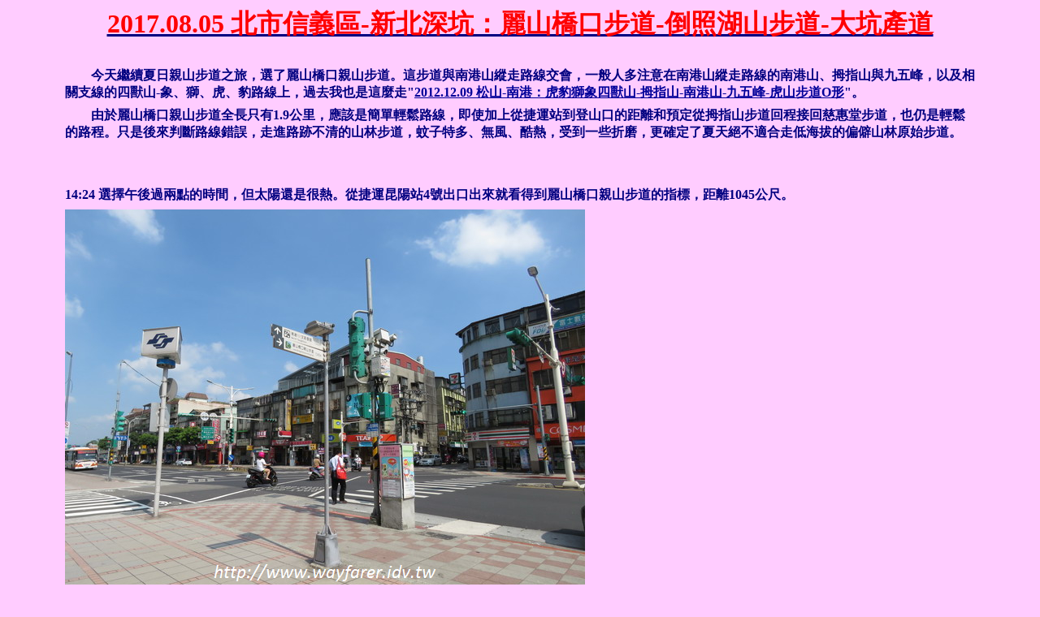

--- FILE ---
content_type: text/html
request_url: http://www.wayfarer.idv.tw/Taiwan/2017/0805/0805.htm
body_size: 28243
content:
<!DOCTYPE HTML PUBLIC "-//W3C//DTD HTML 4.01 Transitional//EN">
<html xmlns:v="urn:schemas-microsoft-com:vml" xmlns:o="urn:schemas-microsoft-com:office:office">
<head>




  
  
  
  <meta http-equiv="Content-Type" content="text/html; charset=Big5">




  
  
  
  <title>2017.08.05 北市信義區-新北深坑：麗山橋口步道-倒照湖山步道-大坑產道</title>
	<style type="text/css">
.style4 {
	color: rgb(0, 128, 128);
}
.style5 {
				color: rgb(255, 0, 0);
}
.auto-style1 {
	text-align: left;
}
.style6 {
				border-width: 0px;
}
</style>
	<base target="_blank">
	</head>


<body style="color: rgb(0, 0, 128); background-color: #FFCCFF;" alink="#000099" link="#000099" vlink="#990099">


<p style="margin: 5pt 54pt; text-align: center;"><b><u>
<span style="font-size: 24pt; color: red;" class="auto-style1">2017.08.05 北市信義區-新北深坑：麗山橋口步道-倒照湖山步道-大坑產道</span></u></b></p>




<p style="margin: 5pt 54pt;">&nbsp;</p>



<p style="margin: 5pt 54pt;"><b>&nbsp;&nbsp;&nbsp;&nbsp;&nbsp;&nbsp;&nbsp; 
今天繼續夏日親山步道之旅，選了麗山橋口親山步道。這步道與南港山縱走路線交會，一般人多注意在南港山縱走路線的南港山、拇指山與九五峰，以及相關支線的四獸山-象、獅、虎、豹路線上，過去我也是這麼走&quot;</b><strong><a href="http://www.wayfarer.idv.tw/Taiwan/2012/1209/1209.htm">2012.12.09 
松山-南港：虎豹獅象四獸山-拇指山-南港山-九五峰-虎山步道O形</a></strong><b>&quot;。</b></p>
<p style="margin: 5pt 54pt;"><b>&nbsp;&nbsp;&nbsp;&nbsp;&nbsp;&nbsp;&nbsp; 
由於麗山橋口親山步道全長只有1.9公里，應該是簡單輕鬆路線，即使加上從捷運站到登山口的距離和預定從拇指山步道回程接回慈惠堂步道，也仍是輕鬆的路程。只是後來判斷路線錯誤，走進路跡不清的山林步道，蚊子特多、無風、酷熱，受到一些折磨，更確定了夏天絕不適合走低海拔的偏僻山林原始步道。</b></p>
<p style="MARGIN: 5pt 54pt">&nbsp;</p>
<p style="MARGIN: 5pt 54pt">&nbsp;</p>
<p style="MARGIN: 5pt 54pt"><b><span lang="zh-tw">14:24 
選擇午後過兩點的時間，但太陽還是很熱。從捷運昆陽站4號出口出來就看得到麗山橋口親山步道的指標，距離1045公尺。</span></b></p>










<p style="margin: 5pt 54pt;"><img src="IMG_1059.JPG" width="640" height="480"></p>










<p style="margin: 5pt 54pt;">&nbsp;</p>
<p style="margin: 5pt 54pt;">&nbsp;</p>
<p style="margin: 5pt 54pt;"><b><span lang="zh-tw">14:27</span> 過了衛生福利部後到此叉路，仍有<span lang="zh-tw">麗山橋口親山步道的指標指引，中間紅綠燈號誌處</span>。</b></p>
<p style="margin: 5pt 54pt;"><img src="IMG_1061.JPG" width="640" height="480"></p>
<p style="margin: 5pt 54pt;">&nbsp;</p>
<p style="margin: 5pt 54pt;">&nbsp;</p>
<p style="margin: 5pt 54pt;"><b><span lang="zh-tw">14:33 
返身照&quot;後山埤福德爺廟&quot;，此處是個小公園。我背後則是範圍滿大的南港公園與後山埤公園，這裡也有麗山橋口親山步道的指標。</span></b></p>










<p style="margin: 5pt 54pt;"><img src="IMG_1066.JPG" width="640" height="480"></p>










<p style="margin: 5pt 54pt;">&nbsp;</p>
<p style="margin: 5pt 54pt;">&nbsp;</p>
<p style="margin: 5pt 54pt;"><b><span lang="zh-tw">14:34</span><span lang="EN-US"> </span>
沒想到南港公園竟然有個入口是這麼大的牌樓，規格真大。因為正在做工事不好出入，便繼續往前走。</b></p>










<p style="margin: 5pt 54pt;"><img src="IMG_1067.JPG" width="640" height="480"></p>










<p style="margin: 5pt 54pt;">&nbsp;</p>
<p style="margin: 5pt 54pt;">&nbsp;</p>
<p style="margin: 5pt 54pt;"><b><span lang="zh-tw">14:36 
看到親山步道的標示，自然就跟著進來，順便逛逛南港公園也好。</span></b></p>










<p style="margin: 5pt 54pt;"><img src="IMG_1068.JPG" width="640" height="480"></p>
<p style="margin: 5pt 54pt;">&nbsp;</p>
<p style="margin: 5pt 54pt;">&nbsp;</p>
<p style="margin: 5pt 54pt;"><b>14:36 
很特別的屋舍建築，原以為是什麼特殊古蹟之類的，沒想到只是南港公園管理所，這規格也是很大。</b></p>
<p style="margin: 5pt 54pt;"><img src="IMG_1070.JPG" width="640" height="480"></p>
<p style="margin: 5pt 54pt;">&nbsp;</p>
<p style="margin: 5pt 54pt;">&nbsp;</p>
<p style="margin: 5pt 54pt;" class="auto-style1"><b>14:40 <span lang="zh-tw">
看到右方下坡有個吸引人的階梯，便去看看導覽圖。原來道路左邊屬南港公園，右邊則是後山埤公園。因步道的吸引，決定先走走逛逛後山埤公園</span>。</b></p>
<p style="margin: 5pt 54pt;"><img src="IMG_1076.JPG" width="640" height="480"></p>
<p style="margin: 5pt 54pt;">&nbsp;</p>
<p style="margin: 5pt 54pt;">&nbsp;</p>
<p style="margin: 5pt 54pt;"><b>14:44 下階梯沒多久便是陡上的木棧道。</b></p>
<p style="margin: 5pt 54pt;"><img src="IMG_1079.JPG" width="640" height="480"></p>
<p style="margin: 5pt 54pt;">&nbsp;</p>
<p style="margin: 5pt 54pt;">&nbsp;</p>
<p style="margin: 5pt 54pt;"><b>14:45 然後出現這樣的步道。</b></p>
<p style="margin: 5pt 54pt;"><img src="IMG_1081.JPG" width="640" height="480"></p>
<p style="margin: 5pt 54pt;">&nbsp;</p>
<p style="margin: 5pt 54pt;">&nbsp;</p>
<p style="margin: 5pt 54pt;"><b>14:50 還可遠望台北101。</b></p>
<p style="margin: 5pt 54pt;"><img src="IMG_1087.JPG" width="640" height="480"></p>
<p style="margin: 5pt 54pt;">&nbsp;</p>
<p style="margin: 5pt 54pt;">&nbsp;</p>
<p style="margin: 5pt 54pt;"><b>14:57 走走逛逛後，還得接回原本走的分隔南港公園與後山埤公園的柏油路。取右續行。</b></p>
<p style="margin: 5pt 54pt;"><img src="IMG_1092.JPG" width="640" height="480"></p>
<p style="margin: 5pt 54pt;">&nbsp;</p>
<p style="margin: 5pt 54pt;">&nbsp;</p>
<p style="margin: 5pt 54pt;"><b>14:58 親山步道的指標又出現了，取右。</b></p>
<p style="margin: 5pt 54pt;"><img src="IMG_1093.JPG" width="640" height="480"></p>
<p style="margin: 5pt 54pt;">&nbsp;</p>
<p style="margin: 5pt 54pt;">&nbsp;</p>
<p style="margin: 5pt 54pt;"><b>15:02 
循著指標到此叉路沒指標，但因左邊應該是南港公園另一邊過來的路，因此直覺往前，這是對的。</b></p>
<p style="margin: 5pt 54pt;"><img src="IMG_1095.JPG" width="640" height="480"></p>
<p style="margin: 5pt 54pt;">&nbsp;</p>
<p style="margin: 5pt 54pt;">&nbsp;</p>
<p style="margin: 5pt 54pt;"><b>15:05 看到北興宮和麗山橋口親山步道的標示了。這柏油路是成福路。</b></p>
<p style="margin: 5pt 54pt;"><img src="IMG_1097.JPG" width="640" height="480"></p>
<p style="margin: 5pt 54pt;">&nbsp;</p>
<p style="margin: 5pt 54pt;">&nbsp;</p>
<p style="margin: 5pt 54pt;"><b>15:08 
這路走來都是在豔陽高照的情況下，很熱，喝喝水、休息3分鐘，右方可見北興宮，前方上坡小徑便是麗山橋口親山步道登山口了。</b></p>
<p style="margin: 5pt 54pt;"><img src="IMG_1103.JPG" width="640" height="480"></p>
<p style="margin: 5pt 54pt;">&nbsp;</p>
<p style="margin: 5pt 54pt;">&nbsp;</p>
<p style="margin: 5pt 54pt;"><b>15:11 到了步道的起登處&quot;麗山橋口親山步道 北興宮登山口&quot;。</b></p>
<p style="margin: 5pt 54pt;"><img src="IMG_1109.JPG" width="640" height="480"></p>
<p style="margin: 5pt 54pt;">&nbsp;</p>
<p style="margin: 5pt 54pt;">&nbsp;</p>
<p style="margin: 5pt 54pt;"><b>15:12 平緩路走約1分鐘，就開始陡上了。</b></p>
<p style="margin: 5pt 54pt;"><img src="IMG_1113.JPG" width="640" height="480"></p>
<p style="margin: 5pt 54pt;">&nbsp;</p>
<p style="margin: 5pt 54pt;">&nbsp;</p>
<p style="margin: 5pt 54pt;"><b>15:20 陡坡路上也會有平緩段出現。</b></p>
<p style="margin: 5pt 54pt;"><img src="IMG_1118.JPG" width="640" height="480"></p>
<p style="margin: 5pt 54pt;">&nbsp;</p>
<p style="margin: 5pt 54pt;">&nbsp;</p>
<p style="margin: 5pt 54pt;"><b>15:21 
大約在0.4K處出現這亭子，這小段路在非夏季來走的話根本不算什麼，但此時體感溫度可能超過攝氏35度，讓我汗流不止。看到亭子決定休息一下。</b></p>
<p style="margin: 5pt 54pt;"><img src="IMG_1120.JPG" width="640" height="480"></p>
<p style="margin: 5pt 54pt;">&nbsp;</p>
<p style="margin: 5pt 54pt;">&nbsp;</p>
<p style="margin: 5pt 54pt;"><b>15:27 休息6分鐘後，其實因為沒風也沒舒服的感覺，接下來的陡上也是走走停停。</b></p>
<p style="margin: 5pt 54pt;"><img src="IMG_1122.JPG" width="640" height="480"></p>
<p style="margin: 5pt 54pt;">&nbsp;</p>
<p style="margin: 5pt 54pt;">&nbsp;</p>
<p style="margin: 5pt 54pt;"><b>15:34 繼續陡上中，大約走五十步就停下歇歇，太熱了。 </b></p>
<p style="margin: 5pt 54pt;"><img src="IMG_1129.JPG" width="640" height="480"></p>
<p style="margin: 5pt 54pt;">&nbsp;</p>
<p style="margin: 5pt 54pt;">&nbsp;</p>
<p style="margin: 5pt 54pt;"><b>15:42 
後面的陡上仍是走走歇歇調節體力，終於到了這路線的鞍部最高點。右九五峰，左中華技術學院。過去走過的路線剛好是往中華技術學院這段沒走，以及往九五峰到山神廟叉路這段沒走。到此真是累得很喘，得好好休息一下。</b></p>
<p style="margin: 5pt 54pt;"><img src="IMG_1136.JPG" width="640" height="480"></p>
<p style="margin: 5pt 54pt;">&nbsp;</p>
<p style="margin: 5pt 54pt;">&nbsp;</p>
<p style="margin: 5pt 54pt;"><b>15:47 休息完畢繼續往麗山橋口親山步道行走，這一段還有1.1公里。</b></p>
<p style="margin: 5pt 54pt;"><img src="IMG_1139.JPG" width="640" height="480"></p>
<p style="margin: 5pt 54pt;">&nbsp;</p>
<p style="margin: 5pt 54pt;">&nbsp;</p>
<p style="margin: 5pt 54pt;"><b>15:48 麗山橋口親山步道的打印台。</b></p>
<p style="margin: 5pt 54pt;"><img src="IMG_1140.JPG" width="640" height="480"></p>
<p style="margin: 5pt 54pt;">&nbsp;</p>
<p style="margin: 5pt 54pt;">&nbsp;</p>
<p style="margin: 5pt 54pt;"><b>15:52 走一段水泥步道，景觀感覺比較是鄉村步道。</b></p>
<p style="margin: 5pt 54pt;">
<img src="IMG_1148.JPG" width="640" height="480"></p>
<p style="margin: 5pt 54pt;">&nbsp;</p>
<p style="margin: 5pt 54pt;">&nbsp;</p>
<p style="margin: 5pt 54pt;"><b>15:54 換成黃土路，以台北市的親山步道來說不多見。</b></p>
<p style="margin: 5pt 54pt;"><img src="IMG_1150.JPG" width="640" height="480"></p>
<p style="margin: 5pt 54pt;">&nbsp;</p>
<p style="margin: 5pt 54pt;">&nbsp;</p>
<p style="margin: 5pt 54pt;"><b>15:56 
左側叉路，藍天隊106年4月標示為麗山峰，雖然怕蚊子跟蜘蛛網，因只需3分鐘，還是決定上去看看。</b></p>
<p style="margin: 5pt 54pt;"><img src="IMG_1154.JPG" width="640" height="480"></p>
<p style="margin: 5pt 54pt;">&nbsp;</p>
<p style="margin: 5pt 54pt;">&nbsp;</p>
<p style="margin: 5pt 54pt;"><strong>16:00 路跡有些地方不是太優，這樣的小陡上，身體就熱得受不了。</strong></p>
<p style="margin: 5pt 54pt;"><img src="IMG_1159.JPG" width="640" height="480"></p>
<p style="margin: 5pt 54pt;">&nbsp;</p>
<p style="margin: 5pt 54pt;">&nbsp;</p>
<p style="margin: 5pt 54pt;"><strong>16:00 到了麗山峰，海拔高度155公尺，北市地測精幹點309號基石。</strong></p>
<p style="margin: 5pt 54pt;"><img src="IMG_1160.JPG" width="640" height="480"></p>
<p style="margin: 5pt 54pt;">&nbsp;</p>
<p style="margin: 5pt 54pt;">&nbsp;</p>
<p style="margin: 5pt 54pt;"><strong>16:04 原路退回再走幾步路又遇到叉路，右側研究院四段80巷，不理，續往前。</strong></p>
<p style="margin: 5pt 54pt;"><img src="IMG_1166.JPG" width="640" height="480"></p>
<p style="margin: 5pt 54pt;">&nbsp;</p>
<p style="margin: 5pt 54pt;">&nbsp;</p>
<p style="margin: 5pt 54pt;"><strong>16:09 之後出現枕木步道，路也明亮起來。</strong></p>
<p style="margin: 5pt 54pt;"><img src="IMG_1176.JPG" width="640" height="480"></p>
<p style="margin: 5pt 54pt;">&nbsp;</p>
<p style="margin: 5pt 54pt;">&nbsp;</p>
<p style="margin: 5pt 54pt;"><strong>16:11 這裡很有鐵道的感覺。</strong></p>
<p style="margin: 5pt 54pt;"><img src="IMG_1179.JPG" width="640" height="480"></p>
<p style="margin: 5pt 54pt;">&nbsp;</p>
<p style="margin: 5pt 54pt;">&nbsp;</p>
<p style="margin: 5pt 54pt;"><strong>16:14 出現了水泥步道，指標指示還要下行一百公尺</strong><b>。</b></p>
<p style="margin: 5pt 54pt;"><img src="IMG_1183.JPG" width="640" height="480"></p>
<p style="margin: 5pt 54pt;">&nbsp;</p>
<p style="margin: 5pt 54pt;">&nbsp;</p>
<p style="margin: 5pt 54pt;"><strong>16:15 
到了標示麗山橋口親山步道的麗山橋登山口。麗山橋就在左方，有小12公車，站牌名稱就是麗山橋。路名是研究院路四段。</strong></p>
<p style="margin: 5pt 54pt;"><img src="IMG_1187.JPG" width="640" height="480"></p>
<p style="margin: 5pt 54pt;">&nbsp;</p>
<p style="margin: 5pt 54pt;">&nbsp;</p>
<p style="margin: 5pt 54pt;"><strong>16:23 
利用福德宮的水龍頭的水沖沖手臂，清洗一下，比較舒服些，被蚊子叮了幾口。休息過後。上張照片取右。</strong></p>
<p style="margin: 5pt 54pt;"><img src="IMG_1194.JPG" width="640" height="480"></p>
<p style="margin: 5pt 54pt;">&nbsp;</p>
<p style="margin: 5pt 54pt;">&nbsp;</p>
<p style="margin: 5pt 54pt;"><strong>16:26 
研究院路四段80巷，看到它便想到了16:04叉路，原來是通往這裡。此時當然續往前。</strong></p>
<p style="margin: 5pt 54pt;"><img src="IMG_1196.JPG" width="640" height="480"></p>
<p style="margin: 5pt 54pt;">&nbsp;</p>
<p style="margin: 5pt 54pt;">&nbsp;</p>
<p style="margin: 5pt 54pt;"><strong>16:29 看到有個亭子便過來看看，原來是麗山公園。</strong></p>
<p style="margin: 5pt 54pt;"><img src="IMG_1198.JPG" width="640" height="480"></p>
<p style="margin: 5pt 54pt;">&nbsp;</p>
<p style="margin: 5pt 54pt;">&nbsp;</p>
<p style="margin: 5pt 54pt;"><strong>16:37 
路上看到有個親山步道路線圖，看到可以通往慈惠堂，就想那正是我想要的，因為離後山埤捷運站很近。再往前看有登山路條在山林中，原本告訴自己，若不知路跡狀況的話，夏天不要去走這種路，但想了5分鐘後還是決定闖了。結果很慘，因為誤判方向，根本不是往慈惠堂，而是往倒照湖山。</strong></p>
<p style="margin: 5pt 54pt;"><img src="IMG_1204.JPG" width="640" height="480"></p>
<p style="margin: 5pt 54pt;"><img src="IMG_1205.JPG" width="640" height="480"></p>
<p style="margin: 5pt 54pt;">&nbsp;</p>
<p style="margin: 5pt 54pt;">&nbsp;</p>
<p style="margin: 5pt 54pt;"><strong>16:42 過橋後，剛開始是菜園的樣子。</strong></p>
<p style="margin: 5pt 54pt;"><img src="IMG_1210.JPG" width="640" height="480"></p>
<p style="margin: 5pt 54pt;">&nbsp;</p>
<p style="margin: 5pt 54pt;">&nbsp;</p>
<p style="margin: 5pt 54pt;"><strong>16:43 看到路跡是這樣，開始擔心不妙的狀況，但還是想要繼續走。</strong></p>
<p style="margin: 5pt 54pt;"><img src="IMG_1211.JPG" width="640" height="480"></p>
<p style="margin: 5pt 54pt;">&nbsp;</p>
<p style="margin: 5pt 54pt;">&nbsp;</p>
<p style="margin: 5pt 54pt;"><strong>16:49 
不過之後的路跡倒是令我驚喜，算是很好的。雖然是陡上但之前休息與走平路調節了體力，所以不累。</strong></p>
<p style="margin: 5pt 54pt;"><img src="IMG_1215.JPG" width="640" height="480"></p>
<p style="margin: 5pt 54pt;">&nbsp;</p>
<p style="margin: 5pt 54pt;">&nbsp;</p>
<p style="margin: 5pt 54pt;"><strong>16:53 再陡上一段，看到電塔&quot;深美-台北臥龍線 
009&quot;才恍然大悟，原來是保線路，難怪路跡不錯。</strong></p>
<p style="margin: 5pt 54pt;"><img src="IMG_1219.JPG" width="640" height="480"></p>
<p style="margin: 5pt 54pt;">&nbsp;</p>
<p style="margin: 5pt 54pt;">&nbsp;</p>
<p style="margin: 5pt 54pt;"><strong>16:54 
看到接下來的是這樣的路跡，雖然心裡祈禱只是這一小段就好，但當然沒那麼好，苦難開始了。</strong></p>
<p style="margin: 5pt 54pt;"><img src="IMG_1221.JPG" width="640" height="480"></p>
<p style="margin: 5pt 54pt;">&nbsp;</p>
<p style="margin: 5pt 54pt;">&nbsp;</p>
<p style="margin: 5pt 54pt;"><strong>17:00 
這時不僅路跡差，登山路條也不密集，得小心注意，就算只走錯一小段，對於無風且悶熱的天氣，體力都是很大的負荷。</strong></p>
<p style="margin: 5pt 54pt;"><img src="IMG_1223.JPG" width="640" height="480"></p>
<p style="margin: 5pt 54pt;">&nbsp;</p>
<p style="margin: 5pt 54pt;">&nbsp;</p>
<p style="margin: 5pt 54pt;"><strong>17:05 
繼續不好走的路徑，光是小小的身體翻越就噴出不少汗來，而且就算累得想休息幾秒喘口氣，也因蚊子很多圍繞在身旁，沒法安心休息。</strong></p>
<p style="margin: 5pt 54pt;"><img src="IMG_1227.JPG" width="640" height="480"></p>
<p style="margin: 5pt 54pt;">&nbsp;</p>
<p style="margin: 5pt 54pt;">&nbsp;</p>
<p style="margin: 5pt 54pt;"><strong>17:10 
繼續走在路跡差，行走都要花點力氣才能闖過障礙物，感到很喘，發現走路比休息喘氣的時間還少。</strong></p>
<p style="margin: 5pt 54pt;"><img src="IMG_1231.JPG" width="640" height="480"></p>
<p style="margin: 5pt 54pt;">&nbsp;</p>
<p style="margin: 5pt 54pt;">&nbsp;</p>
<p style="margin: 5pt 54pt;"><strong>17:17 路跡沒好起來，雖然望著前方總是覺得好像有比較好的路要出現，但並沒有。</strong></p>
<p style="margin: 5pt 54pt;"><img src="IMG_1234.JPG" width="640" height="480"></p>
<p style="margin: 5pt 54pt;">&nbsp;</p>
<p style="margin: 5pt 54pt;">&nbsp;</p>
<p style="margin: 5pt 54pt;"><strong>17:21 在路跡差的情況下走，雖然痛苦，唯一可安慰的是，至少還能辨識路徑來走。</strong></p>
<p style="margin: 5pt 54pt;"><img src="IMG_1237.JPG" width="640" height="480"></p>
<p style="margin: 5pt 54pt;">&nbsp;</p>
<p style="margin: 5pt 54pt;">&nbsp;</p>
<p style="margin: 5pt 54pt;"><strong>17:24 
這只能算是中繼電力基座，走過來的路跡差，我想接下來的路應該會好些，畢竟台電要維護電力系統，總會有個方向是保線路。</strong></p>
<p style="margin: 5pt 54pt;"><img src="IMG_1238.JPG" width="640" height="480"></p>
<p style="margin: 5pt 54pt;">&nbsp;</p>
<p style="margin: 5pt 54pt;">&nbsp;</p>
<p style="margin: 5pt 54pt;"><strong>17:28 
果然猜測沒錯，後面的路好些了。左側應該是保線路，為維護剛剛那小電塔的。前方就又得祈禱路跡可以好點。</strong></p>
<p style="margin: 5pt 54pt;"><img src="IMG_1241.JPG" width="640" height="480"></p>
<p style="margin: 5pt 54pt;">&nbsp;</p>
<p style="margin: 5pt 54pt;">&nbsp;</p>
<p style="margin: 5pt 54pt;"><strong>17:33 我的&quot;老天鵝&quot;啊，好後悔在16:37時選擇走這段路啊！路跡又差了。</strong></p>
<p style="margin: 5pt 54pt;"><img src="IMG_1242.JPG" width="640" height="480"></p>
<p style="margin: 5pt 54pt;">&nbsp;</p>
<p style="margin: 5pt 54pt;">&nbsp;</p>
<p style="margin: 5pt 54pt;"><strong>17:36 幸好之後的路跡又好了。</strong></p>
<p style="margin: 5pt 54pt;"><img src="IMG_1244.JPG" width="640" height="480"></p>
<p style="margin: 5pt 54pt;">&nbsp;</p>
<p style="margin: 5pt 54pt;">&nbsp;</p>
<p style="margin: 5pt 54pt;"><strong>17:39 
小小的陡上，非夏季可能一分鐘便能走上來，這時走走停停花了三分鐘。看到官方指標原本很高興，想說出運了，但仔細一看非常的舊，字都看不清楚，心又冷了下來。</strong><b>我來之處標南港山；右倒照湖山；前行深坑；左邊大坑山。這時才知道走錯了。根據走完的結果發現左前右三路，都可以到深坑且都可通往中間這路線。</b></p>
<p style="margin: 5pt 54pt;"><img src="IMG_1246.JPG" width="640" height="480"></p>
<p style="margin: 5pt 54pt;">&nbsp;</p>
<p style="margin: 5pt 54pt;">&nbsp;</p>
<p style="margin: 5pt 54pt;"><b>17:46 
休息後以16:37導覽圖的路線往倒照湖山方向走去，但一開始便是陡上，雖沒看時間，但自覺應該很晚了又不知接下來路跡如何也不知要多久才可離開山上，因此決定放棄，再走下去可能會天黑都還在山上。回到四叉路往深坑方向走，不僅是一路往下還可看到大路上的樓房，比較放心。</b></p>
<p style="margin: 5pt 54pt;"><img src="IMG_1252.JPG" width="640" height="480"></p>
<p style="margin: 5pt 54pt;">&nbsp;</p>
<p style="margin: 5pt 54pt;">&nbsp;</p>
<p style="margin: 5pt 54pt;"><b>17:50 路況好很多，心情也比較安定。</b></p>
<p style="margin: 5pt 54pt;"><img src="IMG_1255.JPG" width="640" height="480"></p>
<p style="margin: 5pt 54pt;">&nbsp;</p>
<p style="margin: 5pt 54pt;">&nbsp;</p>
<p style="margin: 5pt 54pt;"><b>17:53 
看到民宅了，住址是萬福路109號，此時才看看時間，17:53，這麼晚了，幸好沒往倒照湖山走，否則真的會天黑都還在山上。</b></p>
<p style="margin: 5pt 54pt;"><img src="IMG_1260.JPG" width="640" height="480"></p>
<p style="margin: 5pt 54pt;">&nbsp;</p>
<p style="margin: 5pt 54pt;">&nbsp;</p>
<p style="margin: 5pt 54pt;"><strong>17:55 登山路條不少，看來這路線其實還是有不少人走過，改天再來調查怎麼串連路線的。</strong></p>
<p style="margin: 5pt 54pt;"><img src="IMG_1266.JPG" width="640" height="480"></p>
<p style="margin: 5pt 54pt;">&nbsp;</p>
<p style="margin: 5pt 54pt;">&nbsp;</p>
<p style="margin: 5pt 54pt;"><strong>17:55 視野不錯呢！</strong></p>
<p style="margin: 5pt 54pt;"><img src="IMG_1267.JPG" width="640" height="480"></p>
<p style="margin: 5pt 54pt;">&nbsp;</p>
<p style="margin: 5pt 54pt;">&nbsp;</p>
<p style="margin: 5pt 54pt;"><strong>17:56 
到此叉路，沒登山路條指引。直覺先往右邊走去，走了一小段發現有爬高的情況，於是再折回此處往左邊走。花了3分鐘。</strong></p>
<p style="margin: 5pt 54pt;"><img src="IMG_1270.JPG" width="640" height="480"></p>
<p style="margin: 5pt 54pt;">&nbsp;</p>
<p style="margin: 5pt 54pt;">&nbsp;</p>
<p style="margin: 5pt 54pt;"><strong>18:01 
走約2分鐘遇此叉路，又不知怎麼走，剛好看到有農夫騎機車從右方上來，想說是從山下騎上來的，便往右走去，結果只是一個果園，他應該是忙完農事要回家的。怪自己照面時沒問一下。白花了19分鐘耗費體力，再回來繼續走柏油路小徑。</strong></p>
<p style="margin: 5pt 54pt;"><img src="IMG_1275.JPG" width="640" height="480"></p>
<p style="margin: 5pt 54pt;">&nbsp;</p>
<p style="margin: 5pt 54pt;">&nbsp;</p>
<p style="margin: 5pt 54pt;"><strong>18:22 
這柏油路小徑後來知道是大坑產道（還記得17:39照片提到大坑山嗎？方向相同，當時若往左，應該會從大坑山接大坑產道），之後會與萬福路相交。</strong></p>
<p style="margin: 5pt 54pt;"><img src="IMG_1288.JPG" width="640" height="480"></p>
<p style="margin: 5pt 54pt;">&nbsp;</p>
<p style="margin: 5pt 54pt;">&nbsp;</p>
<p style="margin: 5pt 54pt;"><strong>18:27 
與萬福路相接了，此處約在1.5K處。取右下離開。</strong></p>
<p style="margin: 5pt 54pt;"><img src="IMG_1292.JPG" width="640" height="480"></p>
<p style="margin: 5pt 54pt;">&nbsp;</p>
<p style="margin: 5pt 54pt;">&nbsp;</p>
<p style="margin: 5pt 54pt;"><strong>18:34 
在約1K的位置有個古墓碑，因看不清楚，但還是先照了下來，想說到時在螢幕放大來看。運氣很好的，正是最近與山友討論，為何幾乎沒看到日本紀元的墓碑。如今看到了，右方清楚看到是明治紀年，年分則還是不清楚，但依稀看得出有個&quot;巳&quot;字或者是&quot;己&quot;。西元1895年台灣成為日本領土，那是明治28年乙未年，由維基百科的資訊，以及墓碑上的字跡。乙巳年比較正確，另外兩個&quot;己亥&quot;與&quot;己酉&quot;就不像。因此以乙巳年來說的話就是西元1905年，清光緒31年，日俄戰爭那年。</strong></p>
<p style="margin: 5pt 54pt;"><img src="IMG_1296.JPG" width="640" height="480"></p>
<p style="margin: 5pt 54pt;">&nbsp;</p>
<p style="margin: 5pt 54pt;">&nbsp;</p>
<p style="margin: 5pt 54pt;"><strong>18:35 
看到前方有個步道可走便決定放棄柏油路，如所猜測的還是會相通，是個捷徑。右往聖慈宮，有登山路條，不知道是否為17:56右方路相通之處。</strong></p>
<p style="margin: 5pt 54pt;"><img src="IMG_1298.JPG" width="640" height="480"></p>
<p style="margin: 5pt 54pt;">&nbsp;</p>
<p style="margin: 5pt 54pt;">&nbsp;</p>
<p style="margin: 5pt 54pt;"><strong>18:36 還不錯的枕木步道。</strong></p>
<p style="margin: 5pt 54pt;"><img src="IMG_1302.JPG" width="640" height="480"></p>
<p style="margin: 5pt 54pt;">&nbsp;</p>
<p style="margin: 5pt 54pt;">&nbsp;</p>
<p style="margin: 5pt 54pt;"><strong>18:38 很有古道風味的石頭階。</strong></p>
<p style="margin: 5pt 54pt;"><img src="IMG_1304.JPG" width="640" height="480"></p>
<p style="margin: 5pt 54pt;">&nbsp;</p>
<p style="margin: 5pt 54pt;">&nbsp;</p>
<p style="margin: 5pt 54pt;"><strong>18:39 
接回柏油路了。果然是捷徑，此處已是萬福路（左側路）0.5K處。左前的橋名為外股橋。</strong></p>
<p style="margin: 5pt 54pt;"><img src="IMG_1305.JPG" width="640" height="480"></p>
<p style="margin: 5pt 54pt;">&nbsp;</p>
<p style="margin: 5pt 54pt;">&nbsp;</p>
<p style="margin: 5pt 54pt;"><strong>18:40 
在路口竟然看到與16:37所看到的導覽圖一樣，太有趣了，這樣看來18:35往聖慈宮的方向，應該才是導覽圖的規劃。</strong></p>
<p style="margin: 5pt 54pt;"><img src="IMG_1308.JPG" width="640" height="480"></p>
<p style="margin: 5pt 54pt;">&nbsp;</p>
<p style="margin: 5pt 54pt;">&nbsp;</p>
<p style="margin: 5pt 54pt;"><strong>18:42 
過外股橋後發現有個計程車，問有要做生意後，便決定搭計程車回去。少走五百公尺到大馬路接106公路。</strong></p>
<p style="margin: 5pt 54pt;"><img src="IMG_1310.JPG" width="640" height="480"></p>
<p style="margin: 5pt 54pt;">&nbsp;</p>
<p style="margin: 5pt 54pt;">&nbsp;</p>
<p style="margin: 5pt 54pt;"><strong>18:58 有收到乘車證明就分享一下，司機算我整數300元。</strong></p>
<p style="margin: 5pt 54pt;">
<img src="IMG_20170806_151903.jpg" width="480" height="640"></p>
<p style="margin: 5pt 54pt;">&nbsp;</p>
<p style="margin: 5pt 54pt;">&nbsp;</p>
<p style="margin: 5pt 54pt;"><strong>&nbsp;&nbsp;&nbsp;&nbsp;&nbsp;&nbsp;&nbsp; GARMIN eTrex 30 GPS記錄的行走軌跡。<span lang="zh-tw">白底文字是我的註解。</span></strong></p>
<p style="MARGIN: 5pt 54pt"><strong><span class="style5">
<a href="2017-08-05.gpx">行走軌跡圖下載</a></span></strong></p>
<p style="margin: 5pt 54pt;"><a href="0805-0.jpg">
<img src="0805.jpg" width="800" height="472" class="style6"></a></p>










<p style="margin: 5pt 54pt;"><b>參考時間：</b></p>
<p style="margin: 5pt 54pt;"><b><span lang="zh-tw">捷運昆陽站4號出口，</span>H24M.<span class="style4"> .35分. </span>
.麗山橋口親山步道 北興宮登山口，</b><strong><span lang="zh-tw"><b>H36M</b></span></strong><b>.<span class="style4"> .24分. </span>
.鞍部四叉路</b><strong><span lang="zh-tw">，H205M<b>.<span class="style4"> .1分. </span>
.打印台</b>，H197M<b>.<span class="style4"> .11分. </span>
.</b></span>麗山峰<span lang="zh-tw">，</span>北市地測精幹點309號基石<span lang="zh-tw">，H183M<b>.<span class="style4"> .13分. </span>
.</b></span></strong><b><strong>麗山橋口親山步道 麗山橋登山口</strong></b><strong><span lang="zh-tw">，H90M<b>.<span class="style4"> .14分. </span>
.</b></span></strong><b><strong>倒照湖山登山口</strong></b><strong><span lang="zh-tw">，H104M<b>.<span class="style4"> .48分. </span>
.</b></span></strong><b><span lang="zh-tw"><strong>倒照湖山鞍部四叉路</strong>，</span>H243M</b><strong><span lang="zh-tw"><b>.<span class="style4"> .18分. </span>
.萬福路、大坑產道叉路</b></span></strong><b><span lang="zh-tw">，</span>H149M</b><strong><span lang="zh-tw"><b>.<span class="style4"> .7分. </span>
.古道小徑叉路</b></span></strong><b><span lang="zh-tw">，</span>H94M</b><strong><span lang="zh-tw"><b>.<span class="style4"> .4分. </span>
.</b></span>外股橋</strong><b><span lang="zh-tw">，</span>H57M</b></p>
<p style="margin: 5pt 54pt;">&nbsp;</p>
<p style="margin: 5pt 54pt;">&nbsp;</p>
<p style="margin: 5pt 54pt;"><b><span class="style4">行走時間</span><span class="style5">不含休息</span><span class="style4">花了175分鐘，也就是2小時55分，走了9.2公里。總升降高度（上坡/下坡）：466/416m。海拔高度最大值/最小值：250/24m。含休息與逗留閒逛的話共花了3小時46分鐘（扣除了迷路找路的33分鐘）。</span>建議準備4.0小時來走。</b></p>
<p style="margin: 5pt 54pt;">&nbsp;</p>
<p style="margin: 5pt 54pt;">&nbsp;</p>
<p style="margin: 5pt 54pt;"><strong>&nbsp;&nbsp;&nbsp;&nbsp;&nbsp;&nbsp;&nbsp; 
原本以為是快樂輕鬆的親山步道，卻因走了往倒照湖山的路線，而受了約一小時的痛苦，之後也還有走錯路找路的白花體力。但事情過後就都沒什麼了，倒是有得到一些收獲。這一走發現有許多叉路的不同路線，過去都沒走過、不熟悉，以後可以來安排一下。再來就是發現了以日本年代紀元的古墓，是讓我覺得最棒的收獲，因為這是我第一次的發現，解決了我以前的疑惑。</strong>&nbsp;</p>
<p style="margin: 5pt 54pt;">&nbsp;</p>
<p style="margin: 5pt 54pt;">&nbsp;</p>



<div class="fb-like" data-href="https://www.wayfarer.idv.tw/Taiwan/2017/0805/0805.htm" data-layout="standard" data-action="like" data-size="small" data-show-faces="true" data-share="false"></div>

<P>

<div class="fb-share-button" data-href="https://www.wayfarer.idv.tw/Taiwan/2017/0805/0805.htm" data-layout="button_count" data-size="small" data-mobile-iframe="true"><a target="_blank" href="https://www.facebook.com/sharer/sharer.php?u=https%3A%2F%2Fwww.wayfarer.idv.tw%2FTaiwan%2F2017%2F0805%2F0805.htm&amp;src=sdkpreparse" class="fb-xfbml-parse-ignore">分享</a></div>


<p style="margin: 5pt 54pt; text-align: center;" align="center"><b><span style="font-size: 13.5pt; color: rgb(0, 51, 0);" lang="EN-US"><a href="http://www.wayfarer.idv.tw/guestbook/viewmsg.htm#endmesg" target="_blank"><span lang="EN-US">我要留言</span></a> ||| <a href="http://www.wayfarer.idv.tw/"><span lang="EN-US">回本站首頁</span></a></span></b></p>


<HR COLOR=ORANGE>
<font color="brown" size=+1><u><b>＊＊在本篇留言＊＊</b></u></font>
<P>

<div id="fb-root"></div>
<script>(function(d, s, id) {
  var js, fjs = d.getElementsByTagName(s)[0];
  if (d.getElementById(id)) return;
  js = d.createElement(s); js.id = id;
  js.src = 'https://connect.facebook.net/zh_TW/sdk.js#xfbml=1&version=v3.2';
  fjs.parentNode.insertBefore(js, fjs);
}(document, 'script', 'facebook-jssdk'));</script>

<div class="fb-comments" data-href="https://www.wayfarer.idv.tw/Taiwan/2017/0805/0805.htm" data-numposts="5"></div>




</body>
</html>
